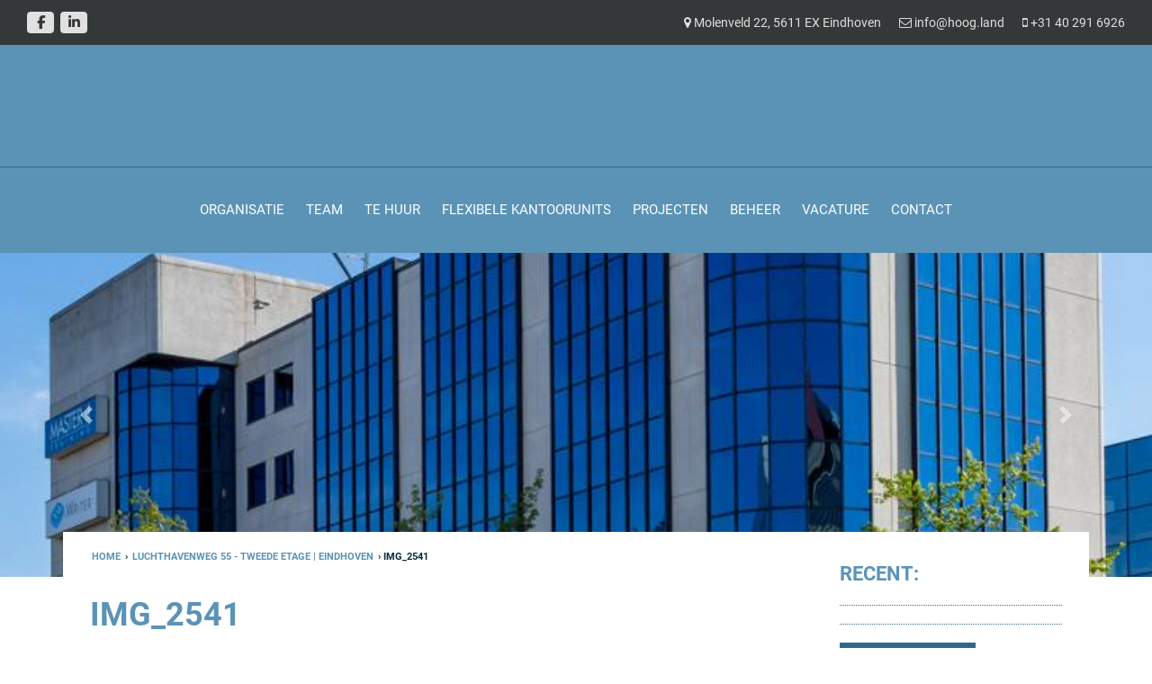

--- FILE ---
content_type: application/x-javascript; charset=UTF-8
request_url: https://hoog.land/wp-content/cache/min/1/wp-content/themes/probu-thema/js/custom/scripts.js?ver=1768641754
body_size: 152
content:
function headermarkup(id,align){var headerleft=document.getElementById(id).getElementsByClassName("title-area")[0];headerleft.classList.add("col","order-12");var headerright=document.getElementById(id).getElementsByClassName("header-widget-area")[0];headerright.classList.add("col-12","order-1");var headerright=document.getElementById(id).getElementsByClassName("wrap")[0];headerright.classList.add("row","align-items-end",align)}
function scrollto(item,scrolldistance,addclass){jQuery(window).scroll(function(){var scroll=jQuery(window).scrollTop();if(scroll>=scrolldistance){item.addClass(addclass)}else{item.removeClass(addclass)}})}
jQuery(document).ready(function($){var $grid=$('.grid').isotope({itemSelector:'.grid-item',masonry:{columnWidth:'.grid-sizer',gutter:'.gutter-sizer'},percentPosition:!0});$grid.imagesLoaded().progress(function(){$grid.isotope('layout')});headermarkup("probu-header","class1");scrollto(jQuery(".back-to-top"),"200","to-top-active");if($("body.home")[0]){scrollto(jQuery(".probu-header"),"900","scroll")}else{scrollto(jQuery(".probu-header"),"500","scroll")}
$("#planViewing,#infoRequest").click(function(){var x=document.getElementById("planViewingForm");if(x.style.display==="none"){x.style.display="block"}else{x.style.display="none"}});jQuery(document).on('click','a[href^="#"]',function(event){console.log("readys");if(jQuery(this).is('a:not([href^="#tab-"])')&&jQuery(this).is('a:not([href^="#carousel"])')){event.preventDefault();jQuery('html, body').animate({scrollTop:jQuery(jQuery.attr(this,'href')).offset().top-100},500)}})});jQuery(window).load(function(){console.log("Hello, there! Snooping around, eh?");jQuery(".se-pre-con").fadeOut("slow")});jQuery(document).ready(function($){$('html').removeClass('no-js')})